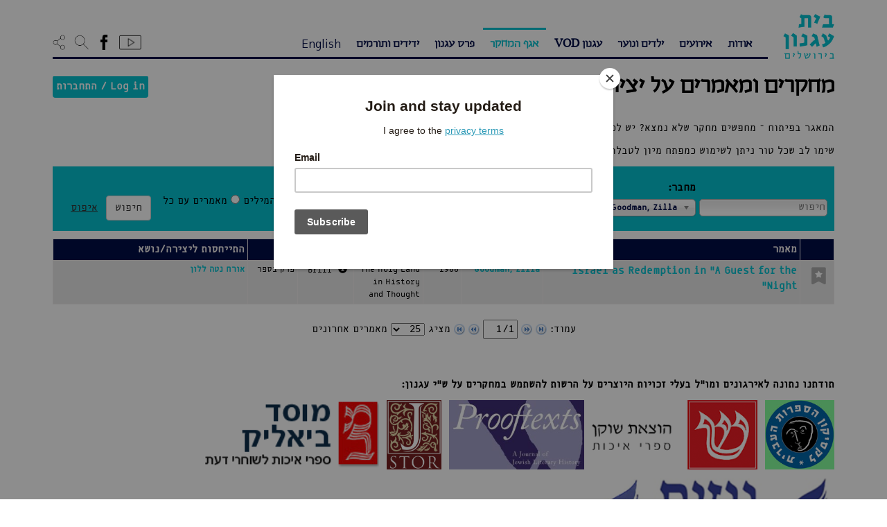

--- FILE ---
content_type: application/javascript
request_url: https://agnonhouse.org.il/wp-content/themes/roots/assets/js/_main.js?v1.0
body_size: 7958
content:
/* ========================================================================
 * DOM-based Routing
 * Based on http://goo.gl/EUTi53 by Paul Irish
 *
 * Only fires on body classes that match. If a body class contains a dash,
 * replace the dash with an underscore when adding it to the object below.
 *
 * .noConflict()
 * The routing is enclosed within an anonymous function so that you can 
 * always reference jQuery with $, even when in .noConflict() mode.
 *
 * Google CDN, Latest jQuery
 * To use the default WordPress version of jQuery, go to lib/config.php and
 * remove or comment out: add_theme_support('jquery-cdn');
 * ======================================================================== */

(function($) {
function revstr(str) {
    return str.split("").reverse().join("");
}
function html_in_modal(h) {
    var height = $(window).height() - 100;
    $('#textuali-frame').addClass('showing-featured').modal('show').find('.modal-body').height(height).html(h);
}

function youtube_in_modal(id) {
    h = 'http://www.youtube.com/embed/'+id;
    TextualiJSUtils.iframe_in_modal(h);
}

function loadPosts(){
		var nthis=jQuery(".wmle_loadmore_btn");
		url 				= nthis.attr("href");
		containerDivId  	= nthis.attr("rel");
		max_pages  	= nthis.attr("max_pages");
		pageNumber 			= jQuery("#"+containerDivId).attr("data-page");
		randSeed 			= jQuery("#"+containerDivId).attr("data-seed");
		jQuery("#"+containerDivId).attr("data-load-status",'no');
		if (pageNumber == null){
		  pageNumber = 1;
		}
		url = url + '&pageNumber=' + pageNumber + '&randSeed=' + randSeed ;
		jQuery.ajax({
			dataType : "json",
			url : url,
			beforeSend : function(){
				jQuery("img.loading_icon").show();
				jQuery('.wmle_loadmore_btn').html('יש עוד...');
			},
			success: function(response) {
				if(response.status == "ok") {
					var newPageNumber = parseInt(pageNumber) + 1;
					$boxes = jQuery(response.elements);
					jQuery('#wmle_container').append( $boxes );
						jQuery('.wmle_item_holder').show(); 
						jQuery("img.loading_icon").hide();
						jQuery("#"+containerDivId).attr("data-page", newPageNumber);
						jQuery('.wmle_loadmore_btn').html('יש עוד...');
						jQuery("#"+containerDivId).attr("data-load-status",'ready');
						if (parseInt(newPageNumber) > parseInt(max_pages)){ // Hide load more btn if no more pages.
							jQuery('.wmle_loadmore').remove();
						}
				
				}
				else {
				   jQuery('.wmle_loadmore_btn').html(response.message);
				}
				jQuery(".wmle_f_fix").hide();
			}
		})
	}
function threeblocks_height() {
    var small = $(window).width() < 650;
    var max = 0;
    $('.threeblock').css('height','auto');
    $('.threeblock').each(function() {
        if($(this).height() > max && !small) {
            max = $(this).height();
        }
        else if (small) {
            max = 'auto';
        }
    });
    $('.threeblock').height(max);
    threeblocks_images(small);
}


function threeblocks_images(small) {
    if(small) {
        $('.threeblock .featured img').css({
            height : 'auto',
            width : '100%'
        });
    }
    $('.threeblock .featured').each(function() {
        var im = $(this).find('img');
        if(im.height() < $(this).height()) {
            var safety = 0
            im.css('max-width','none');
            while(im.height() < $(this).height() && safety < 1000) {
                im.css('width','+=1%');
                safety++;
            }
        }
        else if(im.width() < $(this).width()) {
            im.width($(this).width());
        }
        var xdiff = $(this).width() - im.width(),
            ydiff = $(this).height() - im.height(),
            side = $('html').attr('lang') == 'he-IL' ? 'right' : 'left';
        im.css('margin-'+side ,Math.floor(xdiff/2)+'px');
        im.css('margin-top' ,Math.floor(ydiff/2)+'px');
    });
}
function bind_form_action() {
    $('#tzorkesh').submit(function() {
        var d = {},
            errs = [];
        $($(this).serializeArray()).each(function() {
            d[this.name] = this.value;
        });
        if($('#tzorkesh').find('input[type="checkbox"][name*="l"]').length > 0) {
            if(!('lefarsem' in d) && !('lishloax' in d) && !('lehosif' in d)){
                errs.push(ContactErrors.message_intention);
            }
        }
        else {
            d['lishloax'] = 'lishloax';
        }
        if(!/^[0-9\-\s#\*\+]+$/.test(d['saxraxok']) && d['saxraxok'] != '') {
            errs.push(ContactErrors.bad_phone);      
        }
        if(!/^([^\u0000-\u007F]|[\w\s\-])+$/.test(d['shem'])) {
            errs.push(ContactErrors.bad_name);
        } 
        if(!/^([^\u0000-\u007F]|[\w,\."'\!\?\_\-\s:])+$/.test(d['nose'])) {
            errs.push(ContactErrors.bad_subject);
        }
        var mw = d['tguva'].match(/([^\u0000-\u007F]|[\w]){3,20}/g);
        var mnw = d['tguva'].match(/[\.@\?#[;\)\(\*\|:\]\[\!~\\\/><\=\+\-\^&]{1,3}/g)
        if(((mnw != null && mw != null) && mw.length/mnw.length < 2) || mw == null) {
            errs.push(ContactErrors.bad_message);
        }
        if(errs.length > 0) {
            var errorshtml = $('<ol id="error-list"/>');
            for(var i = 0; i<errs.length; i++) {
                errorshtml.append('<li>'+errs[i]+'</li>');
            }
            contact_response(errorshtml,'error');
        }
        else {
            $.ajax({
                url : location.origin,
                method : 'POST',
                dataType: 'html',
                data: d,
                success: function(response) {
                    contact_response(response,'success');
                },
                error: function(jq,stat,e) {
                    contact_response('<p>'+jq+'</p><p>'+stat+'</p><p>'+e+'</p>','error');
                }  
            });
        }
        return false;
    });
}

function contact_response(h,mode) {
    $('.modal').modal('hide');
    var tar = $('#alert-backdrop').find('#'+mode);
    tar.show().find('.messages').html(h);
    $('#scrollup').trigger('click');
    $('#alert-backdrop').addClass('in');
}

function frame_height_by_aspect() {
    $('iframe[data-aspect]').each(function() {
        f = $(this);
        var aspect = parseFloat(f.data('aspect')),
            width = $(this).width(),
            height = Math.floor(width*aspect);
        f.height(height);
    });
}

function refresh_secnav(i) {
    var b = window.PageSections.byind,
        t = window.SectionTitles,
        s = $(b[i][0]),
        dirs = ['east','west'];
    if(i == 0) {
        $('#secnav-north title').text($(this).data('origtext'));
        $('#secnav-south title').text($(this).data('origtext'));
        return
    } 
    var tind = i < b.length ? Math.max(i -1,0)  : 0;
        bind = i < b.length - 1 ? i + 1 : b.length - 1;
    $('#secnav-north').attr('href',b[tind][0]);
    $('#secnav-north').find('title').text(t[tind]);
    $('#secnav-south').attr('href',b[bind][0]);
    $('#secnav-south').find('title').text(t[bind]);
    $('.page-section').removeClass('current-section');
    for(var d in dirs) {
        var dir = dirs[d],
            target = $('#secnav-'+dir),
            ot = target.find('title').data('origtext'),
            or = target.data('origref');
        if(undefined != s.data(dir)) {
            target.attr('href',s.data(dir));
            target.find('title').text(s.data(dir+'title'));
        }
        else {
            target.find('title').text(ot);
            target.attr('href',or);
        }
    }
    s.addClass('current-section');
}

function viewport() {
    var wh = $(window).height(),
        hh = $('main').offset().top;
    return Math.floor(wh - hh);
}

function scroll_toel(elid) {
    var scs = window.PageSections,
        offset = undefined == scs.byid[elid] ? $(elid).offset().top : scs.byid[elid],
        m = scs.byind[0][1];// - (parseInt($('.page-section').css('margin-bottom')) - 10);
    $('section').removeClass('current-section');
    $(elid).addClass('current-section');
    $("html, body").animate({scrollTop: offset - m}, 600);
}

function page_sections_prepare() {
    frame_height_by_aspect();
    $('.section-image').each(function() {
        var v = viewport();
        $(this).height(v);
        /*var h = $(this).outerHeight(),
            v = viewport(),
            w = $('#content.container').width();
        if(h < v){ 
            var marg  = Math.floor((v - h) /2),
                d = $('main').offset().top - $('#header-top').outerHeight();
            marg = Math.floor(marg - d/2);
            $(this).css({
                'margin-top': marg+'px',
           });
        }
        $(this).css('width', Math.floor(w/2)+'px');
        $(this).find('.wp-post-image').each(function() {
            if($(this).height() > v) {
                $(this).css({
                    height: h+'px',
                    width: 'auto'
                });
                $(this).next('figcaption').css('width',$(this).width());
            }

        });*/
    });

    /*var pagesections = {byid : {},byind:[]};
    //$('.page-section').css('min-height',$(window).height()+'px');
    
    $('.page-section').each(function() {
        var o = Math.floor($(this).offset().top);
        pagesections.byind.push(['#'+this.id,o]); 
        pagesections.byid['#'+this.id] = o; 
    });
    
    window.PageSections = pagesections;*/
    
    
}

function month_nav_action() {
    if($(this).hasClass('disabled')) {
        return; 
    }
    var d = $(this).closest('#cal-widget').data(),
        curmonth = parseInt(d.month), 
        curyear = parseInt(d.year);
    if($(this).hasClass('prev')) {
        getmonth = curmonth == 1 ? 12 : curmonth - 1;
        getyear = curmonth == 1 ? curyear - 1 : curyear;
    }
    if($(this).hasClass('next')) {
        getmonth = curmonth == 12 ? 1 : curmonth + 1;
        getyear = curmonth == 12 ? curyear + 1 : curyear;
    }
    $.ajax({
        url : location.origin,
        method : 'POST',
        dataType: 'html',
        data: {
            bakashaleluz: 1,
            month : getmonth,
            year : getyear
        },
        success: function(response) {
            $('#cal-widget').replaceWith(response);
            bind_calendar();
        },
        error: function(jq,stat,e) {
            $('#cal-widget').replaceWith('<div><p>'+jq+'</p><p>'+stat+'</p><p>'+e+'</p></div>');
        }  
    });
}
function index_by_id(secid) {
    var b = window.PageSections.byind;
    for(var i = 0; i < b.length; i++) {
        if(b[i][0] == secid) {
            return i;
        }
    }
} 

function bind_calendar() {
    $('.month-nav').click(month_nav_action);     
    $('.calendar-square.has-events').hover(
        function() {
            $(this).find('.day-tooltip').fadeIn(200);
        },
        function() {
            $(this).find('.day-tooltip').fadeOut(200);
        }
    ); 
    $('.calendar-square.has-events, .event-titles h2').click(function() {
        location.assign(location.origin+'/events/?ev='+$(this).data('event'));
    });
}
var Roots = {
    // All pages
    common: {
        init: function() {
            if(location.search.startsWith('?filter_articles=1&') || location.search.startsWith('?filter_translations=1&')) {
                var params = location.search.split("&");
                for(var i = 1; i < params.length; i++) {
                    var p = params[i],
                        m = p.match(/^([a-z_\-]+)\=(.*$)/);
                    if(m.length == 3) {
                        var value = decodeURIComponent(m[2]).replace('+',' '),
                            key  = revstr(m[1]),
                            tar = $('#search-articles,#search-translations').find('[name="'+m[1]+'"]');
                            console.log(tar);
                        switch(key) {
                            case 'lexipus':
                                tar.attr('value',value);
                            break;
                            case 'author' :
                            case 'article_tag':
                            case 'text':
                            case 'book':
                            case 'language':
                                tar.find('option[value="'+value+'"]').prop('selected','selected');
                            break;
                            case revstr('assequence'):
                                tar = $('input[value="'+value+'"]');
                                tar.prop('checked','checked');
                            break;
                        }
                    }
                }
            }
            //var navtime;
            //$('.sec-nav').click(function() {
            //    var h = $(this).attr('href');
            //    if(/^#section\-\d+$/.test(h)) {
            //        scroll_toel(h);
            //    }
            //    else {
            //        location.assign(h);
            //    }
            //}); 
            //bind_calendar();
            //$('#menu-primary-navigation .dropdown-menu a').click(function() {
            //    clearTimeout(navtime);
            //    var secid = this.href.match(/#section\-\d+$/)[0];
            //    if(location.href.replace(location.hash,'') == this.href.replace(secid,'')) {
            //        scroll_toel(secid);
            //    }
            //    location.assign(this.href);
            //});
            $('#menu-primary-navigation .dropdown-toggle').on({
                'mouseenter' : function() {
                    if($('.navbar-toggle:visible').length == 0) {
                        $(this).dropdown('toggle');
                    }
                }
            });
            $('.utilbox .close').click(function() {
                $(this).closest('.utilbox').removeClass('in');
            });
            $('.order-tickets').click(function(c) {
                c.preventDefault();
                var ev = $(this).data('event');
                if(/^\d+$/.test(ev)) {
                    $.ajax({
                        url : location.origin,
                        data: {
                            action: "order_tickets",
                            ev : ev
                        },
                        method : 'POST',
                        dataType : 'html',
                        success: function(form) {
                            html_in_modal(form);
                            bind_form_action();
                        }
                   });
                }
            }); 
            $('#search-reset').click(function() {
                $('.search-fail').remove();
                $('#search-articles').find('input[type="text"],select').val('').end().trigger('submit');
            });
            
            $('#search-articles,#search-translations').submit(function(s) {
                $('.search-fail').remove();
                s.preventDefault();
                data = {};
                $.each($(this).serializeArray(), function(i,o) {
                    data[o.name] = o.value.replace("\\","");
                });
                var qstring = this.id == 'search-articles' ? "?filter_articles=1" : "?filter_translations=1";
				var pathname = 'search-articles' ? "articles" : location.pathname;
                $.each(['lexipus','author','article_tag','text','book','language',revstr('assequence')],function(i,v) {
                    var f = revstr(v);
                    if(data[f] != undefined && data[f] != "") {
                        qstring += "&"+f+"="+data[f].replace(/\s+/,"+");
                    }
                });
                location.assign(location.origin+'/'+pathname+qstring);
                //$.ajax({
                //    url: location.origin,
                //    method: 'post',
                //    dataType: 'json',
                //    data:data,
                //    success: function(res) {
                //        tar = $('.all-articles,.all-translations');
                //        if(res.found > 0) {
                //            tar.replaceWith(res.table);
                //            var qstring = "?filter_articles=1";
                //            $.each(['lexipus','author','article_tag','text',revstr('assequence')],function(i,v) {
                //                var f = revstr(v);
                //                if(data[f] != "") {
                //                    qstring += "&"+f+"="+data[f].replace(/\s+/,"+");
                //                }
                //            });
                //            $('[data-a2a-url]').each(function() {
                //                u = location.origin+location.pathname;
                //                if(res.partial) {
                //                    u += qstring;
                //                }
                //                $(this).attr('data-a2a-url',u);
                //            });
                //        }
                //        else {
                //            tar.before(res.table);
                //        }
                //    }
                //});
                return false;
            });
            
            $('.order-item').click(function(c) {
                c.preventDefault();
                var subject = $(this).data('subject');
                var subaction = $(this).data('subaction');
                $.ajax({
                    url: location.origin,
                    data: {
                        action: "order_"+subaction,
                        email_subject: subject
                    },
                    method: 'POST',
                    dataType : 'html',
                    success: function(form) {
                        html_in_modal(form);
                        bind_form_action();
                    }
                });
            });
            $('#agnon-ravmeser').submit(function()  {
                this.encoding.value = document.charset;
                this.target = "_blank";
                /*if (navigator.userAgent.indexOf(';FBAV/') > -1) {
                    this.target = '_self';
                }*/
                return true;
            });
            
            $('#alert-backdrop').click(function() {
                $('.contact-alert:visible').hide().find('.messages').empty();
                $(this).removeClass('in');
            });

            $('#textuali-frame').on('hidden.bs.modal', function (e) {
                $(this).removeClass('showing-featured').find('modal-body').height('');
            });
           $('.modali').click(function(c) {
                c.preventDefault();
                if($(this).hasClass('audio')) {
                    var src = this.href;
                    var emb = '<audio controls>\n<source src="'+src+'" type="audio/mpeg"></audio>';
                    html_in_modal(emb);
                }
                if($(this).hasClass('ravmesser')) {
                    var sc = document.createElement('script');
                    sc.setAttribute('src','//'+window.RavMesser);
                    html_in_modal(sc);
                }
                else if($(this).data('vid') != undefined) {
                    youtube_in_modal($(this).data('vid'));
                } 
                else {
                    TextualiJSUtils.iframe_in_modal(this.href);
                }
            });

            $('.util-icon').click(function() {
                var tarid = '#'+this.id.replace('-trigger','-container'),
                    tar = $(tarid);
                $('.utilbox').not(tarid).removeClass('in');
                tar.toggleClass('in');
            });
            $('body').tooltip({
				selector: '[data-toggle=tooltip]'
			});
            $('#font-size-toggle').click(function() {
                if($(this).hasClass('enlarge')) {
                    $('#content').addClass('large');
                    $(this).removeClass('enlarge').addClass('diminish').attr('title',  window.Hebrew.diminish_font).tooltip('fixTitle');
                }
                else {
                    $('#content').removeClass('large');
                    $(this).addClass('enlarge').removeClass('diminish').attr('title',  window.Hebrew.enlarge_font).tooltip('fixTitle')
                }
            });           
            $('#print').click(function() {
                $.ajax({
                    type: "POST",
                    url: location.host, 
                    async: false,
                    data: {
                        action : 'get_print_content', 
                        pageid: window.wpPostID
                    }, 
                    dataType: "html",
                    success: function(data) {
                        var w = window.open(location.href,'win2','status=no,toolbar=no,scrollbars=yes,titlebar=no,menubar=no,resizable=yes,width=640,height=480,directories=no,location=no');

                        w.document.write(data); 
                    }
                });
            });
			$(window).on({
                'load' :  function() {
                    frame_height_by_aspect();
                    $('#sections-navigator').attr('class','');
                    //page_sections_prepare();
                    threeblocks_height()
                },
                'resize': threeblocks_height //page_sections_prepare
            }); 
            
            /*
            uncomment and enter correct cx when the time comes 
            gs = new GoogleSearch({
                //"cx": "002075186505402795338:ax3ox54wluq",
                "cx" : "006641765881684709425:eadzqfneoi8",
                "apikey" : "AIzaSyCXwxmdVWn6J453z2kZhiR82DQre4gNkJs",
                "url" : " https://www.googleapis.com/customsearch/v1",
                "target" : "#textuali-frame"
            });
            
            $('#google-search').submit(function(s) {
                s.preventDefault()
                gs.search($(this).serialize());
                return false;
            }); */
        }
    },
    // Home page
    home: {
        init: function() {
            $('.qslide:gt(0)').removeClass('initial').hide();
            /*$('#home-curtain').css({
                height: $(this).closest('.container').height()+'px',
                width: $(this).closest('.container').width()+'px'
            });*/
            setTimeout(function() {
                $('#home-curtain').addClass('drawn');
            },700);
            setTimeout(function() {
                $('#home-curtain').remove();
            },2500);
            $('.qslide').hover(
                function() {
                    $(this).addClass('hover');
                },
                function() {
                    $(this).removeClass('hover');
                }
            );
            setInterval(function() { 
                var c = $('.qslide.active'),
                    n = c.next(),
                    d = 1400;
                if(n.length == 0) {
                   n = $('.qslide').eq(0);
                }
                if(!c.hasClass('hover')) {
                    c.fadeOut(d,function() {
                        $(this).removeClass('active');
                    });
                    n.delay(d).fadeIn(d, function() {
                        $(this).addClass('active');
                    });
                }
            },window.QuoteCycleDelay);
        }
    },
    events: {
        init: function() {
            $('#event-options li, .event-option').click(function() {
                var url = location.origin+location.pathname;
                url += '?'+$(this).data('name')+'='+$(this).data('value');
                location.assign(url);
            });
                 
            $('.featured').click(function() {
                var i = $(this).data('image'),
                    p = $(this).data('pdf'),
                    h = $(window).height()*0.85,
                    emb = "";
                    embsuff = 'class="featured-in-modal" src="SRC"/>';
                if(undefined != i) {
                    emb = '<img '+embsuff.replace('SRC',i);
                }
                else if(undefined != p) {
                    emb = '<embed type="application/pdf" '+embsuff.replace('SRC',p);
                }
                else {
                    return;
                }
                html_in_modal(emb);
            });
            
        }
    },
    single_book: {
        init: function() {
            if(/#text\-\d+$/.test(location.hash)) {
                $("html, body").animate({scrollTop: "-=150px" }, 200);
            }
        }
    },
    contact: {
        init: function() {
            bind_form_action();
        }
    }
};

// The routing fires all common scripts, followed by the page specific scripts.
// Add additional events for more control over timing e.g. a finalize event
var UTIL = {
  fire: function(func, funcname, args) {
    var namespace = Roots;
    funcname = (funcname === undefined) ? 'init' : funcname;
    if (func !== '' && namespace[func] && typeof namespace[func][funcname] === 'function') {
      namespace[func][funcname](args);
    }
  },
  loadEvents: function() {
    UTIL.fire('common');
	$(window).scroll(function() {
		$.each($('.lazimg img'), function() {
			if ( $(this).attr('data-src') && $(this).offset().top < ($(window).scrollTop() + $(window).height() + 100) ) {
				var source = $(this).data('src');
				$(this).attr('src', source);
				$(this).removeAttr('data-src');
			}
		});
		/*var table1 = document.getElementById("table1");
		if (typeof(table1) != 'undefined' && table1 != null){
			var sticky = table1.offsetTop-100;
			if (window.pageYOffset > sticky) {
				table1.classList.add("sticky");
			  } else {
				table1.classList.remove("sticky");
			  }
		}*/
	});
		jQuery(".wmle_loadmore_btn").click( function(e) {
		e.preventDefault();
		loadPosts();
		});
	
	$(".cpyagUrl").on("click", function() {
		  var $temp = $("<input>");
		  $("body").append($temp);
		  $temp.val($(this).attr("data-url")).select();
		  document.execCommand("copy");
		  $temp.remove();
		  $(this).attr('title', '!link copied').tooltip('fixTitle').tooltip('show');
		  setTimeout(function(){$(".cpyagUrl").attr('title', 'Click to copy shortlink').tooltip('fixTitle')}, 2000);
	});
    $.each(document.body.className.replace(/-/g, '_').split(/\s+/),function(i,classnm) {
      UTIL.fire(classnm);
    });
	$("#gform_4 .ginput_quantity,#gform_5 .ginput_quantity").prop("type", "number");
	$("#gform_4 .ginput_quantity,#gform_5 .ginput_quantity").val(0);
	$("#gform_4 .ginput_quantity,#gform_5 .ginput_quantity").before('<div class="dec button">-</div>');
	$("#gform_4 .ginput_quantity,#gform_5 .ginput_quantity").after('<div class="inc button">+</div>');
	$(".dec,.inc").on("click", function() {
	  var $button = $(this);
	  var oldValue = $button.parent().find("input.ginput_quantity").val();
	  if ($button.text() == "+") {
		  var newVal = parseFloat(oldValue) + 1;
		} else {
	   // Don't allow decrementing below zero
		if (oldValue > 0) {
		  var newVal = parseFloat(oldValue) - 1;
		} else {
		  newVal = 0;
		}
	  }
	  $button.parent().find("input.ginput_quantity").val(newVal);
	  $button.parent().find("input.ginput_quantity").trigger("change");
	});
	$("#gform_4 .ginput_quantity,#gform_5 .ginput_quantity").change(function(){
		if ($(this).val() < 0){ $(this).val(0);}       
    });
	$(".sc-smooth").click(function(c){
        c.preventDefault();
		var target=$(this).attr("scroll");
		$('html,body').animate({
			scrollTop: $(target).offset().top-110},
			'slow');
	});
	if($(".gform_validation_error").length){
		$('html,body').animate({
			scrollTop: $(".gform_validation_error").offset().top-110},
			'slow');
	}
	if($("#gform_confirmation_wrapper_6").length){
		$('html,body').animate({
			scrollTop: $("#gform_confirmation_wrapper_6").offset().top-110},
			'slow');
	}if($("#gform_confirmation_wrapper_10").length){
		$('html,body').animate({
			scrollTop: $("#gform_confirmation_wrapper_10").offset().top-110},
			'slow');
	}
	$('.tbcell select').chosen();
	jQuery(".all-articles,.all-translations").tablesorter({widgets: ['zebra', 'stickyHeaders', 'reflow'],
			widgetOptions : {
				reflow_className    : 'ui-table-reflow',
				reflow_headerAttrib : 'data-name',
				reflow_dataAttrib   : 'data-title',
				stickyHeaders : 'tablesorter-stickyHeader',
				stickyHeaders_offset : 110,
			}}).tablesorterPager({container: jQuery("#upager")});
	/*$("#input_6_13 input:checkbox").click(function(){
		var group = "#input_6_13 input:checkbox";
		$(group).prop("checked",false);
		$(this).prop("checked",true);
		var pprice=$(this).closest('li').find('label').attr("price");
		if(pprice==""){
			pprice="₪ 0.00";
		}
		nprice = pprice.replace('+', '');
		$("#input_6_4").html(nprice);
	});*/
  }
};
$.noConflict();
$(document).ready(UTIL.loadEvents);
jQuery.browser = {}; jQuery.browser.msie = false;
    jQuery.browser.version = 0;
    if (navigator.userAgent.match(/MSIE ([0-9]+)\./)) {
        jQuery.browser.msie = true;
        jQuery.browser.version = RegExp.$1;
    }
})(jQuery); // Fully reference jQuery after this point.
